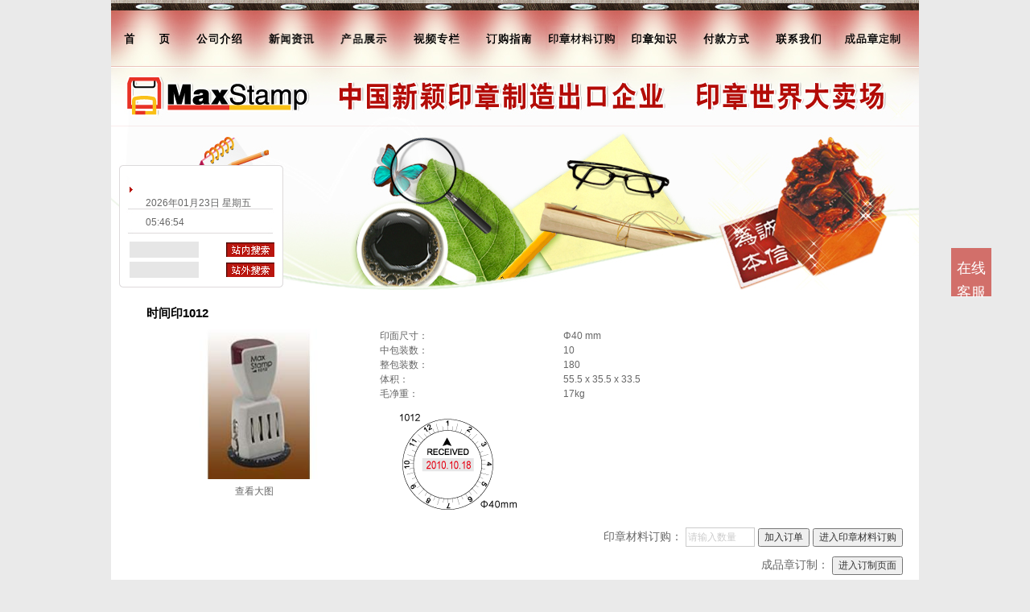

--- FILE ---
content_type: text/html; charset=utf-8
request_url: http://jipusheng.com/pro/proshow.aspx?id=6271
body_size: 7217
content:


<!DOCTYPE html PUBLIC "-//W3C//DTD XHTML 1.0 Transitional//EN" "http://www.w3.org/TR/xhtml1/DTD/xhtml1-transitional.dtd">
<html xmlns="http://www.w3.org/1999/xhtml">
<head id="Head1"><title>
	上海吉普生办公用品有限公司
</title>
    <script src="/js/jquery-1.8.1.min.js"></script>
    <script type="text/javascript">
        function SetWinHeight(obj) {

            var win = obj;
            if (document.getElementById) {
                if (win && !window.opera) {
                    if (win.contentDocument && win.contentDocument.body.offsetHeight)
                        win.height = win.contentDocument.body.offsetHeight;
                    else if (win.Document && win.Document.body.scrollHeight)
                        win.height = win.Document.body.scrollHeight;
                }
            }
        }


        $(function () {
            $("#btnaddd").click(function () {
                var id = $(this).attr("code");
                var sum = $("#txtsum").val();
                var params = { sub: "add", id: id, sum: sum };
                $.post("/api.aspx", params, function (js) { 
                    $("#spanerror").html(js);
                });
            })

            $("#txtsum").focus(function () {
                if ($(this).val() == "请输入数量")
                {
                    $(this).val("");
                    $(this).css({"color":"#333"});
                }
            })

            $("#txtsum").blur(function () {
                if ($(this).val() == "") {
                    $(this).val("请输入数量");
                    $(this).css({ "color": "#ccc" });
                }
            })

            $("#btn2").click(function () {
                location.href = "../shoppingcar/cart1.aspx";
            });

            $("#btn1").click(function () {
                var id = $(this).attr("code");
                location.href = "../shoppingcar/cart2.aspx?id=" + id;
            })
        })

    </script>
<link href="../skin/main.css" rel="stylesheet" type="text/css" />
    <style type="text/css">
        BODY, HTML { scrollbar-face-color: #999999; scrollbar-highlight-color: #999999; scrollbar-shadow-color: #666666; scrollbar-3dlight-color: #666666; scrollbar-arrow-color: #666666; scrollbar-darkshadow-color: #999999; scrollbar-base-color: #999999; margin-left: 0px; margin-top: 0px; margin-right: 0px; margin-bottom: 0px; background-color: #EAEAEA; }
        .inputs { border: solid 1px #e6e6e6; font-size: 9pt; line-height: 16px; height: 16px; font-family: "Arial", "Helvetica", "sans-serif"; text-decoration: none; color: #000000; line-height: 18px; background-color: #e6e6e6; }
        img { display: block; }
    </style>

    <script type="text/JavaScript">
<!--
    function MM_swapImgRestore() { //v3.0
        var i, x, a = document.MM_sr; for (i = 0; a && i < a.length && (x = a[i]) && x.oSrc; i++) x.src = x.oSrc;
    }

    function MM_preloadImages() { //v3.0
        var d = document; if (d.images) {
            if (!d.MM_p) d.MM_p = new Array();
            var i, j = d.MM_p.length, a = MM_preloadImages.arguments; for (i = 0; i < a.length; i++)
                if (a[i].indexOf("#") != 0) { d.MM_p[j] = new Image; d.MM_p[j++].src = a[i]; }
        }
    }

    function MM_findObj(n, d) { //v4.01
        var p, i, x; if (!d) d = document; if ((p = n.indexOf("?")) > 0 && parent.frames.length) {
            d = parent.frames[n.substring(p + 1)].document; n = n.substring(0, p);
        }
        if (!(x = d[n]) && d.all) x = d.all[n]; for (i = 0; !x && i < d.forms.length; i++) x = d.forms[i][n];
        for (i = 0; !x && d.layers && i < d.layers.length; i++) x = MM_findObj(n, d.layers[i].document);
        if (!x && d.getElementById) x = d.getElementById(n); return x;
    }

    function MM_swapImage() { //v3.0
        var i, j = 0, x, a = MM_swapImage.arguments; document.MM_sr = new Array; for (i = 0; i < (a.length - 2) ; i += 3)
            if ((x = MM_findObj(a[i])) != null) { document.MM_sr[j++] = x; if (!x.oSrc) x.oSrc = x.src; x.src = a[i + 2]; }
    }
    //-->
    </script>

</head>
<body leftmargin="0" topmargin="0" marginwidth="0" marginheight="0" onload="MM_preloadImages('../images2/menu2_01.jpg','../images2/menu2_02.jpg','../images2/menu2_03.jpg','../images2/menu2_04.jpg','../images2/menu2_05.jpg','../images2/menu2_06.jpg','../images2/menu2_07.jpg','../images2/menu2_08.jpg','../images2/menu2_09.jpg','../images2/menu2_010.jpg','../images2/menu2_011.jpg')">
    <form method="post" action="./proshow.aspx?id=6271" id="form2">
<div class="aspNetHidden">
<input type="hidden" name="__VIEWSTATE" id="__VIEWSTATE" value="/[base64]/[base64]/[base64]" />
</div>

<div class="aspNetHidden">

	<input type="hidden" name="__VIEWSTATEGENERATOR" id="__VIEWSTATEGENERATOR" value="B30D23E0" />
	<input type="hidden" name="__EVENTVALIDATION" id="__EVENTVALIDATION" value="/wEdAAP64uGGDEVRXz5Xxyu6gmSTK54MsQ9Z5Tipa4C3CU9lIw+M2a8V/drjpciMdUshk0Kl/0OuZLlUd3vfn5rKcQpHFpVqwyoIuL+h59SoobkvjQ==" />
</div>
        <table width="1004" height="100%" border="0" align="center" cellpadding="0" cellspacing="0">
            <tr>
                <td align="center" valign="top" bgcolor="#FFFFFF">
                    <table width="1004" border="0" cellspacing="0" cellpadding="0">
                        <tr>
                            <td style="background: url(../images2/main_01.jpg); background-repeat: no-repeat; width: 1004px; height: 13px;"></td>
                        </tr>
                        <tr>
                            <td style="background: url(../images2/main_02.jpg); background-repeat: no-repeat; width: 1004px; height: 19px;"></td>
                        </tr>
                        <tr>
                            <td>
                                <table width="1004" border="0" cellspacing="0" cellpadding="0">
                                    <tr>
                                        <td width="90">
                                            <a href="../index.aspx" onmouseout="MM_swapImgRestore()" onmouseover="MM_swapImage('Image4','','../images2/menu2_01.jpg',1)">
                                                <img src="../images2/menu_01.jpg" name="Image4" width="90" height="30" border="0"></a>
                                        </td>
                                        <td width="90">
                                            <a href="../WebColumn.aspx?classid=287" onmouseout="MM_swapImgRestore()" onmouseover="MM_swapImage('Image5','','../images2/menu2_02.jpg',1)">
                                                <img src="../images2/menu_02.jpg" name="Image5" width="90" height="30" border="0"></a>
                                        </td>
                                        <td width="90">
                                            <a href="../news/index.aspx" onmouseout="MM_swapImgRestore()" onmouseover="MM_swapImage('Image6','','../images2/menu2_03.jpg',1)">
                                                <img src="../images2/menu_03.jpg" name="Image6" width="90" height="30" border="0"></a>
                                        </td>
                                        <td width="90">
                                            <a href="../pro/index.aspx" onmouseout="MM_swapImgRestore()" onmouseover="MM_swapImage('Image7','','../images2/menu2_04.jpg',1)">
                                                <img src="../images2/menu_04.jpg" name="Image7" width="90" height="30" border="0"></a>
                                        </td>
                                        <td width="90">
                                            <a href="../video.aspx" onmouseout="MM_swapImgRestore()" onmouseover="MM_swapImage('Image8','','../images2/menu2_05.jpg',1)">
                                                <img src="../images2/menu_05.jpg" name="Image8" width="90" height="30" border="0"></a>
                                        </td>
                                        <td width="90">
                                            <a href="../WebColumn.aspx?p=订购指南" onmouseout="MM_swapImgRestore()" onmouseover="MM_swapImage('Image9','','../images2/menu2_06.jpg',1)">
                                                <img src="../images2/menu_06.jpg" name="Image9" width="90" height="30" border="0"></a>
                                        </td>
                                        <td width="90">
                                            <a href="../shoppingcar/cart1.aspx" onmouseout="MM_swapImgRestore()" onmouseover="MM_swapImage('Image10','','../images2/menu2_07.jpg',1)">
                                                <img src="../images2/menu_07.jpg" name="Image10" width="90" height="30" border="0"></a>
                                        </td>
                                        <td width="90">
                                            <a href="../News/index.aspx?classid=248" onmouseout="MM_swapImgRestore()" onmouseover="MM_swapImage('Image11','','../images2/menu2_08.jpg',1)">
                                                <img src="../images2/menu_08.jpg" name="Image11" width="90" height="30" border="0"></a>
                                        </td>
                                        <td width="90">
                                            <a href="../WebColumn.aspx?p=付款方式" onmouseout="MM_swapImgRestore()" onmouseover="MM_swapImage('Image12','','../images2/menu2_09.jpg',1)">
                                                <img src="../images2/menu_09.jpg" name="Image12" width="90" height="30" border="0"></a>
                                        </td>
                                        <td width="90">
                                            <a href="../WebColumn.aspx?classid=289" onmouseout="MM_swapImgRestore()" onmouseover="MM_swapImage('Image14','','../images2/menu2_011.jpg',1)">
                                                <img src="../images2/menu_011.jpg" name="Image14" width="90" height="30" border="0"></a>
                                        </td>
                                        <td width="104">
                                            <a href="../shoppingcar/cart2.aspx" onmouseout="MM_swapImgRestore()" onmouseover="MM_swapImage('Image15','','../images2/menu2_012.jpg',1)">
                                                <img src="../images2/menu_012.jpg" name="Image15" width="104" height="30" border="0"></a>
                                        </td>
                                    </tr>
                                </table>
                            </td>
                        </tr>
                        <tr>
                            <td style="background: url(../images2/main_15.jpg); background-repeat: no-repeat; width: 1004px; height: 104px;"></td>
                        </tr>
                    </table>
                    <table width="1004" border="0" cellspacing="0" cellpadding="0">
                        <tr>
                            <td valign="top">
                                <table width="214" border="0" cellspacing="0" cellpadding="0">
                                    <tr>
                                        <td>
                                            <img src="../images2/main_16.jpg" width="214" height="45" alt="">
                                        </td>
                                    </tr>
                                    <tr>
                                        <td>
                                            <table width="214" border="0" cellspacing="0" cellpadding="0">
                                                <tr>
                                                    <td>
                                                        <img src="../images2/main_18.jpg" width="11" height="140" alt="">
                                                    </td>
                                                    <td width="203" height="140" align="center" valign="top" background="../images2/main_19.jpg">
                                                        <table width="180" border="0" cellspacing="0" cellpadding="0">
                                                            <tr>
                                                                <td width="20" height="50">
                                                                    <img src="../images2/dot01.jpg" width="4" height="7">
                                                                </td>
                                                                <td valign="bottom" align="left">
                                                                    2026年01月23日
                                                                    星期五
                                                                    <br>
                                                                </td>
                                                            </tr>
                                                            <tr>
                                                                <td height="30">&nbsp;
                                                                </td>
                                                                <td align="left">
                                                                    05:46:54
                                                                </td>
                                                            </tr>
                                                        </table>
                                                        <table width="100" height="7" border="0" cellpadding="0" cellspacing="0">
                                                            <tr>
                                                                <td></td>
                                                            </tr>
                                                        </table>
                                                        <table width="190" border="0" cellspacing="0" cellpadding="0">
                                                            <tr>
                                                                <td align="center">
                                                                    <table width="180" border="0" cellspacing="0" cellpadding="0">
                                                                        <tr>
                                                                            <td height="25">
                                                                                <input name="textfield" type="text" size="17" class="inputs" style="width: 80px"
                                                                                    size="12">
                                                                            </td>
                                                                            <td width="60">
                                                                                <input type="image" name="ctl00$ImageButton2" id="ImageButton2" src="../images2/search01.jpg" style="height:18px;width:60px;" />
                                                                            </td>
                                                                        </tr>
                                                                        <tr>
                                                                            <td height="25">
                                                                                <label>
                                                                                    <input name="textfield2" type="text" size="17" class="inputs" style="width: 80px"
                                                                                        size="12">
                                                                                </label>
                                                                            </td>
                                                                            <td>
                                                                                <input type="image" name="ctl00$ImageButton1" id="ImageButton1" src="../images2/search02.jpg" style="height:18px;width:60px;" />
                                                                            </td>
                                                                        </tr>
                                                                    </table>
                                                                </td>
                                                            </tr>
                                                        </table>
                                                    </td>
                                                </tr>
                                            </table>
                                        </td>
                                    </tr>
                                    <tr>
                                        <td>
                                            <img src="../images2/main_20.jpg" width="214" height="9" alt="">
                                        </td>
                                    </tr>
                                </table>
                            </td>
                            <td width="790">
                                <img src="../images2/main_17.jpg" width="790" height="194" alt="">
                            </td>
                        </tr>
                    </table>
                    

    <table border="0" cellpadding="0" cellspacing="0" width="1004">
        <tr>
            <td width="10">&nbsp;
            </td>
            <td style="color: #0000ff; text-decoration: underline; width: 14px;"></td>
            <td valign="top">
                <table width="100%" border="0" cellspacing="0" cellpadding="10">
                    <tr>
                        <td>
                            <table width="100%" border="0" cellspacing="0" cellpadding="10">
                                <tr>
                                    <td align="left">
                                        <span style="font-size: 11pt; font-weight: bold; color: #000000;">
                                            时间印1012</span>
                                    </td>
                                </tr>
                            </table>
                            <table width="100%" border="0" cellpadding="0" cellspacing="0" class="p_black">
                                <tr>
                                    <td colspan="2" align="left"></td>
                                </tr>
                                <tr>
                                    <td width="300px" valign="top">
                                        <table width="100%" border="0" cellspacing="0" cellpadding="0">
                                            <tr>
                                                <td align="center">
                                                    <img src="../uploadimage/20090202/Pro_2009221400474_1.jpg" width="200" height="187" />
                                                </td>
                                            </tr>
                                            <tr>
                                                <td height="30" align="center">
                                                    <a href="../uploadimage/20090202/Pro_2009221400474.jpg" target="_blank">查看大图</a> &nbsp; &nbsp;
                                                </td>
                                            </tr>
                                        </table>
                                    </td>
                                    <td valign="top">
                                        <table width="100%" border="0" cellspacing="0" cellpadding="0">
                                            <tr>
                                                <td>
                                                    <table width="100%" border="0" cellspacing="0" cellpadding="0"><tr><td colspan="2"></td></tr><tr><td align="left" style="width: 35%">印面尺寸：</td><td align="left" width="65%">Φ40  mm</td></tr><tr><td align="left" style="width: 35%">中包装数：</td><td align="left" width="65%">10</td></tr><tr><td align="left" style="width: 35%">整包装数：</td><td align="left" width="65%">180</td></tr><tr><td align="left" style="width: 35%">体积：</td><td align="left" width="65%">55.5 x 35.5 x 33.5</td></tr><tr><td align="left" style="width: 35%">毛净重：</td><td align="left" width="65%">17kg</td></tr></table>
                                                </td>
                                            </tr>
                                            <tr>
                                                <td height="2px"></td>
                                            </tr>
                                            <tr>
                                                <td align="left"></td>
                                            </tr>
                                            <tr>
                                                <td style="height: 18px">
                                                    <img src="/inc/iall.ashx?img=20090205/Pro_20090205120856414625.gif&w=250&h=227&c=2" border=0     /> 
                                                </td>
                                            </tr>
                                            <tr>
                                                <td align="right" style="height: 35px;font-size:14px;">印章材料订购：
                                                    <input id="txtsum" type="text" value="请输入数量" style="border: solid 1px #ccc;color:#ccc; height: 20px; width: 80px;" />
                                                    <input id="btnaddd" code="6271" type="button" value="加入订单" style="color:#333;" />
                                                    <input id="btn2" type="button" value="进入印章材料订购" style="color:#333;" />
                                                    <span id="spanerror"></span>
                                                </td>
                                            </tr>
                                            <tr>
                                                <td align="right" style="height: 35px;font-size:14px;">成品章订制： 
                                                    <input id="btn1" type="button" code="6271"  value="进入订制页面" style="color:#333;" />
                                                </td>
                                            </tr>
                                        </table>
                                    </td>
                                </tr>
                            </table>
                        </td>
                    </tr>
                    <tr>
                        <td>
                            <div style="margin-bottom: 10px;">
                                <div style="border: solid 1px #D8EFFE; height: 22px; background-color: #F1F9FE; padding: 0px 0px 0px 0px; text-align: left; width: 95%">
                                    <div style="padding: 3px 0px 0px 20px">
                                        样章展示
                                    </div>
                                </div>
                            </div>
                        </td>
                    </tr>
                    <tr>
                        <td>
                            <IMG id=eWebEditor_TempElement_Img src="http://temp3.jooline.cn/uploadFile/2008-11-25-15-41-47.jpg" border=0>
                        </td>
                    </tr>
                </table>
            </td>
            <td style="color: #0000ff; text-decoration: underline" width="10"></td>
        </tr>
    </table>


                    <table width="1004" border="0" cellspacing="0" cellpadding="0">
                        <tr>
                            <td>
                                <img src="../images2/main_34-51.jpg" width="1004" height="41" alt="">
                            </td>
                        </tr>
                    </table>
                </td>
            </tr>
        </table>
    </form>
     <table width="1004" border="0" align="center" cellpadding="0" cellspacing="0">
        <tr>
            <td align="center" valign="top">

                <script src="http://s88.cnzz.com/stat.php?id=1682581&web_id=1682581&show=pic" language="JavaScript"
                    charset="gb2312"></script>

                <script language="JavaScript">
                    document.writeln("<a href='http://www.sgs.gov.cn/lz/licenseLink.do?method=licenceView&entyId=2011122916063486'><img src='/icon.gif' border=0></a>")</script>

            </td>
        </tr>
    </table>
   
    <style>
        .oliservice { position: fixed; _position: absolute; bottom: 50px; right: 10px; width: 88px; height: 375px; _left: expression(eval(document.documentElement.clientWidth-98)); _top: expression(eval(documentElement.scrollTop+document.documentElement.clientHeight-475)); }
            .oliservice ul { list-style: none; width: 77px; overflow: hidden; padding: 0px; }
                .oliservice ul li { float: left; width: 77px; text-align: center; font-size: 18px; background-color: #b7c5ca; color: #fff; border-bottom: solid 1px #eff2f4; border-top: solid 1px #e4eaeb; height: 40px; line-height: 40px; padding-top: 10px; margin: 0px auto; }
                 .oliservice ul li a:link,  .oliservice ul li a:visited,  .oliservice ul li a:hover{   font-size: 18px;  color: #fff;   }
  
                </style>

    <div class="oliservice">
        <ul>
            <li class="ll" style="background-color: #d26f6a;width:50px;height:50px;line-height:30px;">
                      <a target="_blank" href="http://wpa.qq.com/msgrd?v=3&uin=3270134538&site=qq&menu=yes">在线客服</a>
            </li> 
        </ul>
    </div>

</body>
</html>


--- FILE ---
content_type: text/css
request_url: http://jipusheng.com/skin/main.css
body_size: 716
content:
a:link       {
	font-size: 12px;
	color: #666666;
	text-decoration: none;
	line-height: 20px;
	font-family: "Arial";


}
a:visited    {
	font-size: 12px;
	color: #666666;
	text-decoration: none;
	line-height: 20px;
	font-family: "Arial";
}

a:hover {
	font-size: 12px;
	color: #FF0000;
	text-decoration: none;
	font-family: "Arial";
	line-height: 20px;

}

body,li,ol,td,input,textarea,select{
	font-size: 12px;
	color: #666666;
	line-height: 18px;
	font-family: "Arial";



}
img
{
	display:block;
	}
a.left:link {
	color: #BB0409;
	text-decoration: none;
	font-size: 12px;
	line-height: 25px;
	font-weight: bold;
}
a.left:visited {
	font-size: 12px;
	line-height: 25px;
	color: #BB0409;
	text-decoration: none;
	font-weight: bold;
}
a.left:hover {
	font-size: 12px;
	line-height: 25px;
	color: #FFFFFF;
	text-decoration: none;
	font-weight: bold;
}
a.left:active {
	font-size: 12px;
	line-height: 25px;
	color: #FFFFFF;
	text-decoration: none;
	font-weight: bold;
}



a.leftnews:link {
	color: #BB0409;
	text-decoration: none;
	font-size: 12px;
	line-height: 25px;
	font-weight: bold;
}
a.leftnews:visited {
	font-size: 12px;
	line-height: 25px;
	color: #BB0409;
	text-decoration: none;
	font-weight: bold;
}
a.leftnews:hover {
	font-size: 12px;
	line-height: 25px;
	color: #BB0409;
	text-decoration: none;
	font-weight: bold;
}
a.leftnews:active {
	font-size: 12px;
	line-height: 25px;
	color: #BB0409;
	text-decoration: none;
	font-weight: bold;
}


.fontMenu {
	font-size:14px;
	color:#CF4545;
	font-family: "Arial";
	font-weight: bold;
	text-decoration: none;
	text-indent: 15px;

	}
.fontColTitle{
	font-size: 12px;
	font-weight: bold;
	color: #BB0409;
	filter: Glow(Color=000000, Strength=45);
	text-decoration: none;
	font-family: "Arial";

	}

.menu:link {
	font-family: "Arial";
	font-size: 14px;
	color: #BB0409;
	text-decoration: none;
	font-weight: bold;

}
.menu:visited {
	font-family: "Arial";
	font-size: 14px;
	color: #BB0409;
	text-decoration: none;
	font-weight: bold;

}
.menu:hover {
	font-family: "Arial";
	font-size: 14px;
	color: #666666;
	text-decoration: none;
	font-weight: bold;

}
.menu:active {
	font-family: "Arial";
	font-size: 14px;
	color: #666666;
	text-decoration: none;
	font-weight: bold;

}

.font:link {
	font-family: "Arial";
	font-size: 12px;
	color: #BB0409;
	text-decoration: underline;
	font-weight: bold;

}
.font:visited {
	font-family: "Arial";
	font-size: 12px;
	color: #BB0409;
	text-decoration: underline;
	font-weight: bold;

}
.font:hover {
	font-family: "Arial";
	font-size: 12px;
	color: #000000;
	text-decoration: none;
	font-weight: bold;

}
.font:active {
	font-family: "Arial";
	font-size: 12px;
	color: #000000;
	text-decoration: none;
	font-weight: bold;

}
.input {
	font-family: "Arial", "Helvetica", "sans-serif";
	font-size: 12px;
	text-decoration: none;
	color: #000000;
	line-height: 18px;
	background-color: #e6e6e6;
	border: 1px solid e6e6e6;
